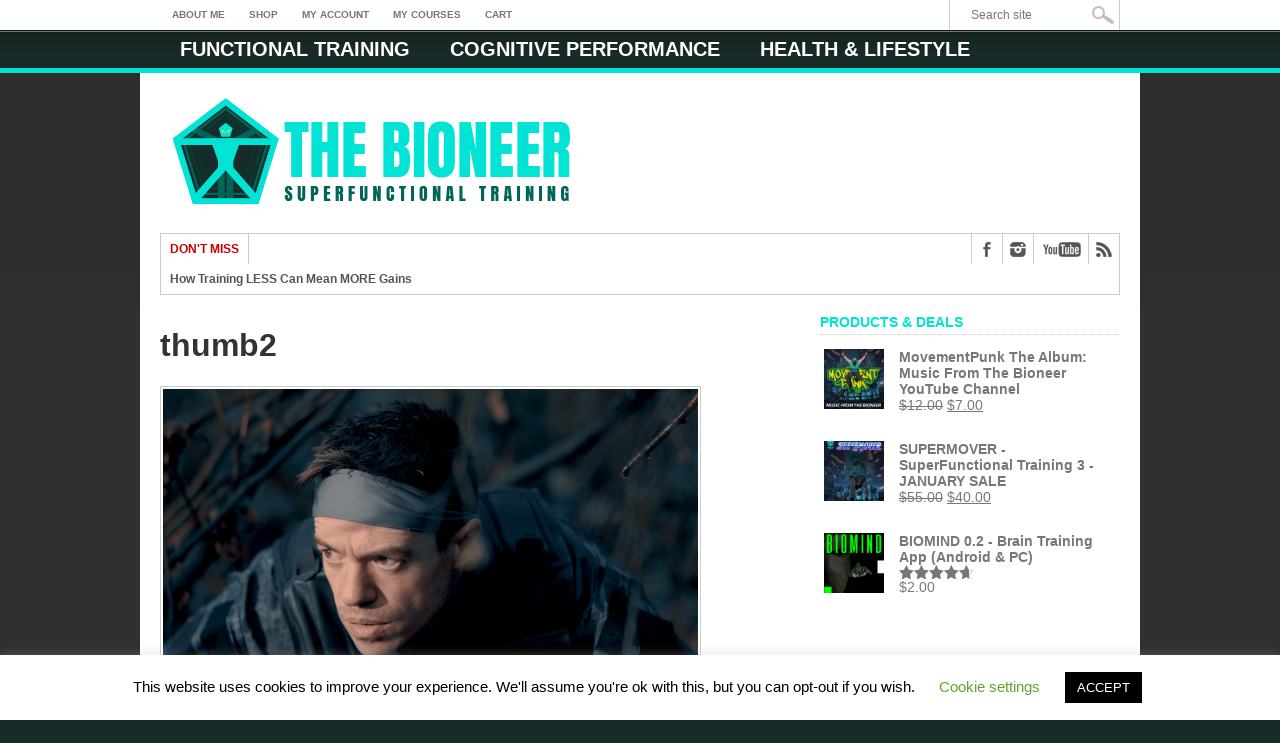

--- FILE ---
content_type: text/html; charset=UTF-8
request_url: https://www.thebioneer.com/solid-snake-training/thumb2/
body_size: 21818
content:
<!DOCTYPE html>
<html xmlns="http://www.w3.org/1999/xhtml" lang="en-US">
<head>
<meta http-equiv="Content-Type" content="text/html; charset=UTF-8" />
<meta name="viewport" content="width=device-width, initial-scale=1, maximum-scale=1" />



<title>thumb2 - The Bioneer</title>

<!--[if IE]>
<link rel="stylesheet" type="text/css" href="https://www.thebioneer.com/wp-content/themes/maxmag/css/iecss.css" />
<![endif]-->
<link rel="shortcut icon" href="https://www.thebioneer.com/wp-content/uploads/2023/10/FavIcon.png" />
<link rel="alternate" type="application/rss+xml" title="RSS 2.0" href="https://www.thebioneer.com/feed/" />
<link rel="alternate" type="text/xml" title="RSS .92" href="https://www.thebioneer.com/feed/rss/" />
<link rel="alternate" type="application/atom+xml" title="Atom 0.3" href="https://www.thebioneer.com/feed/atom/" />
<link rel="pingback" href="https://www.thebioneer.com/xmlrpc.php" />




<style>
#wpadminbar #wp-admin-bar-wccp_free_top_button .ab-icon:before {
	content: "\f160";
	color: #02CA02;
	top: 3px;
}
#wpadminbar #wp-admin-bar-wccp_free_top_button .ab-icon {
	transform: rotate(45deg);
}
</style>
<meta name='robots' content='index, follow, max-image-preview:large, max-snippet:-1, max-video-preview:-1' />
<script>window._wca = window._wca || [];</script>

	<!-- This site is optimized with the Yoast SEO plugin v26.7 - https://yoast.com/wordpress/plugins/seo/ -->
	<link rel="canonical" href="https://www.thebioneer.com/solid-snake-training/thumb2/" />
	<meta property="og:locale" content="en_US" />
	<meta property="og:type" content="article" />
	<meta property="og:title" content="thumb2 - The Bioneer" />
	<meta property="og:url" content="https://www.thebioneer.com/solid-snake-training/thumb2/" />
	<meta property="og:site_name" content="The Bioneer" />
	<meta property="article:publisher" content="http://www.facebook.com/thebioneer" />
	<meta property="article:modified_time" content="2023-12-08T11:11:33+00:00" />
	<meta property="og:image" content="https://www.thebioneer.com/solid-snake-training/thumb2" />
	<meta property="og:image:width" content="535" />
	<meta property="og:image:height" content="301" />
	<meta property="og:image:type" content="image/png" />
	<script type="application/ld+json" class="yoast-schema-graph">{"@context":"https://schema.org","@graph":[{"@type":"WebPage","@id":"https://www.thebioneer.com/solid-snake-training/thumb2/","url":"https://www.thebioneer.com/solid-snake-training/thumb2/","name":"thumb2 - The Bioneer","isPartOf":{"@id":"https://www.thebioneer.com/#website"},"primaryImageOfPage":{"@id":"https://www.thebioneer.com/solid-snake-training/thumb2/#primaryimage"},"image":{"@id":"https://www.thebioneer.com/solid-snake-training/thumb2/#primaryimage"},"thumbnailUrl":"https://i0.wp.com/www.thebioneer.com/wp-content/uploads/2023/12/thumb2.png?fit=2560%2C1440&ssl=1","datePublished":"2023-12-08T10:40:12+00:00","dateModified":"2023-12-08T11:11:33+00:00","breadcrumb":{"@id":"https://www.thebioneer.com/solid-snake-training/thumb2/#breadcrumb"},"inLanguage":"en-US","potentialAction":[{"@type":"ReadAction","target":["https://www.thebioneer.com/solid-snake-training/thumb2/"]}]},{"@type":"ImageObject","inLanguage":"en-US","@id":"https://www.thebioneer.com/solid-snake-training/thumb2/#primaryimage","url":"https://i0.wp.com/www.thebioneer.com/wp-content/uploads/2023/12/thumb2.png?fit=2560%2C1440&ssl=1","contentUrl":"https://i0.wp.com/www.thebioneer.com/wp-content/uploads/2023/12/thumb2.png?fit=2560%2C1440&ssl=1"},{"@type":"BreadcrumbList","@id":"https://www.thebioneer.com/solid-snake-training/thumb2/#breadcrumb","itemListElement":[{"@type":"ListItem","position":1,"name":"Home","item":"https://www.thebioneer.com/"},{"@type":"ListItem","position":2,"name":"Solid Snake Training: Become INVISIBLE Through Movement","item":"https://www.thebioneer.com/solid-snake-training/"},{"@type":"ListItem","position":3,"name":"thumb2"}]},{"@type":"WebSite","@id":"https://www.thebioneer.com/#website","url":"https://www.thebioneer.com/","name":"The Bioneer","description":"SuperFunctional Training","potentialAction":[{"@type":"SearchAction","target":{"@type":"EntryPoint","urlTemplate":"https://www.thebioneer.com/?s={search_term_string}"},"query-input":{"@type":"PropertyValueSpecification","valueRequired":true,"valueName":"search_term_string"}}],"inLanguage":"en-US"}]}</script>
	<!-- / Yoast SEO plugin. -->


<link rel='dns-prefetch' href='//player.vimeo.com' />
<link rel='dns-prefetch' href='//stats.wp.com' />
<link rel='dns-prefetch' href='//fonts.googleapis.com' />
<link rel='preconnect' href='//c0.wp.com' />
<link rel='preconnect' href='//i0.wp.com' />
<link rel="alternate" type="application/rss+xml" title="The Bioneer &raquo; Feed" href="https://www.thebioneer.com/feed/" />
<link rel="alternate" type="application/rss+xml" title="The Bioneer &raquo; Comments Feed" href="https://www.thebioneer.com/comments/feed/" />
<link rel="alternate" type="application/rss+xml" title="The Bioneer &raquo; thumb2 Comments Feed" href="https://www.thebioneer.com/solid-snake-training/thumb2/feed/" />
<link rel="alternate" title="oEmbed (JSON)" type="application/json+oembed" href="https://www.thebioneer.com/wp-json/oembed/1.0/embed?url=https%3A%2F%2Fwww.thebioneer.com%2Fsolid-snake-training%2Fthumb2%2F" />
<link rel="alternate" title="oEmbed (XML)" type="text/xml+oembed" href="https://www.thebioneer.com/wp-json/oembed/1.0/embed?url=https%3A%2F%2Fwww.thebioneer.com%2Fsolid-snake-training%2Fthumb2%2F&#038;format=xml" />
<style id='wp-img-auto-sizes-contain-inline-css' type='text/css'>
img:is([sizes=auto i],[sizes^="auto," i]){contain-intrinsic-size:3000px 1500px}
/*# sourceURL=wp-img-auto-sizes-contain-inline-css */
</style>
<link rel='stylesheet' id='dashicons-css' href='https://c0.wp.com/c/6.9/wp-includes/css/dashicons.min.css' type='text/css' media='all' />
<link rel='stylesheet' id='vimeo-for-wordpress-public-css' href='https://www.thebioneer.com/wp-content/plugins/vimeo/build/style-index.css?ver=1.2.2' type='text/css' media='all' />
<style id='wp-emoji-styles-inline-css' type='text/css'>

	img.wp-smiley, img.emoji {
		display: inline !important;
		border: none !important;
		box-shadow: none !important;
		height: 1em !important;
		width: 1em !important;
		margin: 0 0.07em !important;
		vertical-align: -0.1em !important;
		background: none !important;
		padding: 0 !important;
	}
/*# sourceURL=wp-emoji-styles-inline-css */
</style>
<style id='wp-block-library-inline-css' type='text/css'>
:root{--wp-block-synced-color:#7a00df;--wp-block-synced-color--rgb:122,0,223;--wp-bound-block-color:var(--wp-block-synced-color);--wp-editor-canvas-background:#ddd;--wp-admin-theme-color:#007cba;--wp-admin-theme-color--rgb:0,124,186;--wp-admin-theme-color-darker-10:#006ba1;--wp-admin-theme-color-darker-10--rgb:0,107,160.5;--wp-admin-theme-color-darker-20:#005a87;--wp-admin-theme-color-darker-20--rgb:0,90,135;--wp-admin-border-width-focus:2px}@media (min-resolution:192dpi){:root{--wp-admin-border-width-focus:1.5px}}.wp-element-button{cursor:pointer}:root .has-very-light-gray-background-color{background-color:#eee}:root .has-very-dark-gray-background-color{background-color:#313131}:root .has-very-light-gray-color{color:#eee}:root .has-very-dark-gray-color{color:#313131}:root .has-vivid-green-cyan-to-vivid-cyan-blue-gradient-background{background:linear-gradient(135deg,#00d084,#0693e3)}:root .has-purple-crush-gradient-background{background:linear-gradient(135deg,#34e2e4,#4721fb 50%,#ab1dfe)}:root .has-hazy-dawn-gradient-background{background:linear-gradient(135deg,#faaca8,#dad0ec)}:root .has-subdued-olive-gradient-background{background:linear-gradient(135deg,#fafae1,#67a671)}:root .has-atomic-cream-gradient-background{background:linear-gradient(135deg,#fdd79a,#004a59)}:root .has-nightshade-gradient-background{background:linear-gradient(135deg,#330968,#31cdcf)}:root .has-midnight-gradient-background{background:linear-gradient(135deg,#020381,#2874fc)}:root{--wp--preset--font-size--normal:16px;--wp--preset--font-size--huge:42px}.has-regular-font-size{font-size:1em}.has-larger-font-size{font-size:2.625em}.has-normal-font-size{font-size:var(--wp--preset--font-size--normal)}.has-huge-font-size{font-size:var(--wp--preset--font-size--huge)}.has-text-align-center{text-align:center}.has-text-align-left{text-align:left}.has-text-align-right{text-align:right}.has-fit-text{white-space:nowrap!important}#end-resizable-editor-section{display:none}.aligncenter{clear:both}.items-justified-left{justify-content:flex-start}.items-justified-center{justify-content:center}.items-justified-right{justify-content:flex-end}.items-justified-space-between{justify-content:space-between}.screen-reader-text{border:0;clip-path:inset(50%);height:1px;margin:-1px;overflow:hidden;padding:0;position:absolute;width:1px;word-wrap:normal!important}.screen-reader-text:focus{background-color:#ddd;clip-path:none;color:#444;display:block;font-size:1em;height:auto;left:5px;line-height:normal;padding:15px 23px 14px;text-decoration:none;top:5px;width:auto;z-index:100000}html :where(.has-border-color){border-style:solid}html :where([style*=border-top-color]){border-top-style:solid}html :where([style*=border-right-color]){border-right-style:solid}html :where([style*=border-bottom-color]){border-bottom-style:solid}html :where([style*=border-left-color]){border-left-style:solid}html :where([style*=border-width]){border-style:solid}html :where([style*=border-top-width]){border-top-style:solid}html :where([style*=border-right-width]){border-right-style:solid}html :where([style*=border-bottom-width]){border-bottom-style:solid}html :where([style*=border-left-width]){border-left-style:solid}html :where(img[class*=wp-image-]){height:auto;max-width:100%}:where(figure){margin:0 0 1em}html :where(.is-position-sticky){--wp-admin--admin-bar--position-offset:var(--wp-admin--admin-bar--height,0px)}@media screen and (max-width:600px){html :where(.is-position-sticky){--wp-admin--admin-bar--position-offset:0px}}

/*# sourceURL=wp-block-library-inline-css */
</style><style id='global-styles-inline-css' type='text/css'>
:root{--wp--preset--aspect-ratio--square: 1;--wp--preset--aspect-ratio--4-3: 4/3;--wp--preset--aspect-ratio--3-4: 3/4;--wp--preset--aspect-ratio--3-2: 3/2;--wp--preset--aspect-ratio--2-3: 2/3;--wp--preset--aspect-ratio--16-9: 16/9;--wp--preset--aspect-ratio--9-16: 9/16;--wp--preset--color--black: #000000;--wp--preset--color--cyan-bluish-gray: #abb8c3;--wp--preset--color--white: #ffffff;--wp--preset--color--pale-pink: #f78da7;--wp--preset--color--vivid-red: #cf2e2e;--wp--preset--color--luminous-vivid-orange: #ff6900;--wp--preset--color--luminous-vivid-amber: #fcb900;--wp--preset--color--light-green-cyan: #7bdcb5;--wp--preset--color--vivid-green-cyan: #00d084;--wp--preset--color--pale-cyan-blue: #8ed1fc;--wp--preset--color--vivid-cyan-blue: #0693e3;--wp--preset--color--vivid-purple: #9b51e0;--wp--preset--gradient--vivid-cyan-blue-to-vivid-purple: linear-gradient(135deg,rgb(6,147,227) 0%,rgb(155,81,224) 100%);--wp--preset--gradient--light-green-cyan-to-vivid-green-cyan: linear-gradient(135deg,rgb(122,220,180) 0%,rgb(0,208,130) 100%);--wp--preset--gradient--luminous-vivid-amber-to-luminous-vivid-orange: linear-gradient(135deg,rgb(252,185,0) 0%,rgb(255,105,0) 100%);--wp--preset--gradient--luminous-vivid-orange-to-vivid-red: linear-gradient(135deg,rgb(255,105,0) 0%,rgb(207,46,46) 100%);--wp--preset--gradient--very-light-gray-to-cyan-bluish-gray: linear-gradient(135deg,rgb(238,238,238) 0%,rgb(169,184,195) 100%);--wp--preset--gradient--cool-to-warm-spectrum: linear-gradient(135deg,rgb(74,234,220) 0%,rgb(151,120,209) 20%,rgb(207,42,186) 40%,rgb(238,44,130) 60%,rgb(251,105,98) 80%,rgb(254,248,76) 100%);--wp--preset--gradient--blush-light-purple: linear-gradient(135deg,rgb(255,206,236) 0%,rgb(152,150,240) 100%);--wp--preset--gradient--blush-bordeaux: linear-gradient(135deg,rgb(254,205,165) 0%,rgb(254,45,45) 50%,rgb(107,0,62) 100%);--wp--preset--gradient--luminous-dusk: linear-gradient(135deg,rgb(255,203,112) 0%,rgb(199,81,192) 50%,rgb(65,88,208) 100%);--wp--preset--gradient--pale-ocean: linear-gradient(135deg,rgb(255,245,203) 0%,rgb(182,227,212) 50%,rgb(51,167,181) 100%);--wp--preset--gradient--electric-grass: linear-gradient(135deg,rgb(202,248,128) 0%,rgb(113,206,126) 100%);--wp--preset--gradient--midnight: linear-gradient(135deg,rgb(2,3,129) 0%,rgb(40,116,252) 100%);--wp--preset--font-size--small: 13px;--wp--preset--font-size--medium: 20px;--wp--preset--font-size--large: 36px;--wp--preset--font-size--x-large: 42px;--wp--preset--spacing--20: 0.44rem;--wp--preset--spacing--30: 0.67rem;--wp--preset--spacing--40: 1rem;--wp--preset--spacing--50: 1.5rem;--wp--preset--spacing--60: 2.25rem;--wp--preset--spacing--70: 3.38rem;--wp--preset--spacing--80: 5.06rem;--wp--preset--shadow--natural: 6px 6px 9px rgba(0, 0, 0, 0.2);--wp--preset--shadow--deep: 12px 12px 50px rgba(0, 0, 0, 0.4);--wp--preset--shadow--sharp: 6px 6px 0px rgba(0, 0, 0, 0.2);--wp--preset--shadow--outlined: 6px 6px 0px -3px rgb(255, 255, 255), 6px 6px rgb(0, 0, 0);--wp--preset--shadow--crisp: 6px 6px 0px rgb(0, 0, 0);}:where(.is-layout-flex){gap: 0.5em;}:where(.is-layout-grid){gap: 0.5em;}body .is-layout-flex{display: flex;}.is-layout-flex{flex-wrap: wrap;align-items: center;}.is-layout-flex > :is(*, div){margin: 0;}body .is-layout-grid{display: grid;}.is-layout-grid > :is(*, div){margin: 0;}:where(.wp-block-columns.is-layout-flex){gap: 2em;}:where(.wp-block-columns.is-layout-grid){gap: 2em;}:where(.wp-block-post-template.is-layout-flex){gap: 1.25em;}:where(.wp-block-post-template.is-layout-grid){gap: 1.25em;}.has-black-color{color: var(--wp--preset--color--black) !important;}.has-cyan-bluish-gray-color{color: var(--wp--preset--color--cyan-bluish-gray) !important;}.has-white-color{color: var(--wp--preset--color--white) !important;}.has-pale-pink-color{color: var(--wp--preset--color--pale-pink) !important;}.has-vivid-red-color{color: var(--wp--preset--color--vivid-red) !important;}.has-luminous-vivid-orange-color{color: var(--wp--preset--color--luminous-vivid-orange) !important;}.has-luminous-vivid-amber-color{color: var(--wp--preset--color--luminous-vivid-amber) !important;}.has-light-green-cyan-color{color: var(--wp--preset--color--light-green-cyan) !important;}.has-vivid-green-cyan-color{color: var(--wp--preset--color--vivid-green-cyan) !important;}.has-pale-cyan-blue-color{color: var(--wp--preset--color--pale-cyan-blue) !important;}.has-vivid-cyan-blue-color{color: var(--wp--preset--color--vivid-cyan-blue) !important;}.has-vivid-purple-color{color: var(--wp--preset--color--vivid-purple) !important;}.has-black-background-color{background-color: var(--wp--preset--color--black) !important;}.has-cyan-bluish-gray-background-color{background-color: var(--wp--preset--color--cyan-bluish-gray) !important;}.has-white-background-color{background-color: var(--wp--preset--color--white) !important;}.has-pale-pink-background-color{background-color: var(--wp--preset--color--pale-pink) !important;}.has-vivid-red-background-color{background-color: var(--wp--preset--color--vivid-red) !important;}.has-luminous-vivid-orange-background-color{background-color: var(--wp--preset--color--luminous-vivid-orange) !important;}.has-luminous-vivid-amber-background-color{background-color: var(--wp--preset--color--luminous-vivid-amber) !important;}.has-light-green-cyan-background-color{background-color: var(--wp--preset--color--light-green-cyan) !important;}.has-vivid-green-cyan-background-color{background-color: var(--wp--preset--color--vivid-green-cyan) !important;}.has-pale-cyan-blue-background-color{background-color: var(--wp--preset--color--pale-cyan-blue) !important;}.has-vivid-cyan-blue-background-color{background-color: var(--wp--preset--color--vivid-cyan-blue) !important;}.has-vivid-purple-background-color{background-color: var(--wp--preset--color--vivid-purple) !important;}.has-black-border-color{border-color: var(--wp--preset--color--black) !important;}.has-cyan-bluish-gray-border-color{border-color: var(--wp--preset--color--cyan-bluish-gray) !important;}.has-white-border-color{border-color: var(--wp--preset--color--white) !important;}.has-pale-pink-border-color{border-color: var(--wp--preset--color--pale-pink) !important;}.has-vivid-red-border-color{border-color: var(--wp--preset--color--vivid-red) !important;}.has-luminous-vivid-orange-border-color{border-color: var(--wp--preset--color--luminous-vivid-orange) !important;}.has-luminous-vivid-amber-border-color{border-color: var(--wp--preset--color--luminous-vivid-amber) !important;}.has-light-green-cyan-border-color{border-color: var(--wp--preset--color--light-green-cyan) !important;}.has-vivid-green-cyan-border-color{border-color: var(--wp--preset--color--vivid-green-cyan) !important;}.has-pale-cyan-blue-border-color{border-color: var(--wp--preset--color--pale-cyan-blue) !important;}.has-vivid-cyan-blue-border-color{border-color: var(--wp--preset--color--vivid-cyan-blue) !important;}.has-vivid-purple-border-color{border-color: var(--wp--preset--color--vivid-purple) !important;}.has-vivid-cyan-blue-to-vivid-purple-gradient-background{background: var(--wp--preset--gradient--vivid-cyan-blue-to-vivid-purple) !important;}.has-light-green-cyan-to-vivid-green-cyan-gradient-background{background: var(--wp--preset--gradient--light-green-cyan-to-vivid-green-cyan) !important;}.has-luminous-vivid-amber-to-luminous-vivid-orange-gradient-background{background: var(--wp--preset--gradient--luminous-vivid-amber-to-luminous-vivid-orange) !important;}.has-luminous-vivid-orange-to-vivid-red-gradient-background{background: var(--wp--preset--gradient--luminous-vivid-orange-to-vivid-red) !important;}.has-very-light-gray-to-cyan-bluish-gray-gradient-background{background: var(--wp--preset--gradient--very-light-gray-to-cyan-bluish-gray) !important;}.has-cool-to-warm-spectrum-gradient-background{background: var(--wp--preset--gradient--cool-to-warm-spectrum) !important;}.has-blush-light-purple-gradient-background{background: var(--wp--preset--gradient--blush-light-purple) !important;}.has-blush-bordeaux-gradient-background{background: var(--wp--preset--gradient--blush-bordeaux) !important;}.has-luminous-dusk-gradient-background{background: var(--wp--preset--gradient--luminous-dusk) !important;}.has-pale-ocean-gradient-background{background: var(--wp--preset--gradient--pale-ocean) !important;}.has-electric-grass-gradient-background{background: var(--wp--preset--gradient--electric-grass) !important;}.has-midnight-gradient-background{background: var(--wp--preset--gradient--midnight) !important;}.has-small-font-size{font-size: var(--wp--preset--font-size--small) !important;}.has-medium-font-size{font-size: var(--wp--preset--font-size--medium) !important;}.has-large-font-size{font-size: var(--wp--preset--font-size--large) !important;}.has-x-large-font-size{font-size: var(--wp--preset--font-size--x-large) !important;}
/*# sourceURL=global-styles-inline-css */
</style>

<style id='classic-theme-styles-inline-css' type='text/css'>
/*! This file is auto-generated */
.wp-block-button__link{color:#fff;background-color:#32373c;border-radius:9999px;box-shadow:none;text-decoration:none;padding:calc(.667em + 2px) calc(1.333em + 2px);font-size:1.125em}.wp-block-file__button{background:#32373c;color:#fff;text-decoration:none}
/*# sourceURL=/wp-includes/css/classic-themes.min.css */
</style>
<link rel='stylesheet' id='cookie-law-info-css' href='https://www.thebioneer.com/wp-content/plugins/cookie-law-info/legacy/public/css/cookie-law-info-public.css?ver=3.3.9.1' type='text/css' media='all' />
<link rel='stylesheet' id='cookie-law-info-gdpr-css' href='https://www.thebioneer.com/wp-content/plugins/cookie-law-info/legacy/public/css/cookie-law-info-gdpr.css?ver=3.3.9.1' type='text/css' media='all' />
<link rel='stylesheet' id='perfect-pullquotes-styles-css' href='https://www.thebioneer.com/wp-content/plugins/perfect-pullquotes/perfect-pullquotes.css?ver=1.7.5' type='text/css' media='all' />
<link rel='stylesheet' id='module-frontend-css' href='https://www.thebioneer.com/wp-content/plugins/sensei-lms/assets/dist/css/modules-frontend.css?ver=6f282392f857e1cd0631' type='text/css' media='all' />
<link rel='stylesheet' id='pages-frontend-css' href='https://www.thebioneer.com/wp-content/plugins/sensei-lms/assets/dist/css/pages-frontend.css?ver=273eee0a3eb3fc744030' type='text/css' media='all' />
<link rel='stylesheet' id='sensei-frontend-css' href='https://www.thebioneer.com/wp-content/plugins/sensei-lms/assets/dist/css/frontend.css?ver=11d6148c6a4a283be47a' type='text/css' media='screen' />
<link rel='stylesheet' id='woocommerce-layout-css' href='https://c0.wp.com/p/woocommerce/10.4.3/assets/css/woocommerce-layout.css' type='text/css' media='all' />
<style id='woocommerce-layout-inline-css' type='text/css'>

	.infinite-scroll .woocommerce-pagination {
		display: none;
	}
/*# sourceURL=woocommerce-layout-inline-css */
</style>
<link rel='stylesheet' id='woocommerce-smallscreen-css' href='https://c0.wp.com/p/woocommerce/10.4.3/assets/css/woocommerce-smallscreen.css' type='text/css' media='only screen and (max-width: 768px)' />
<link rel='stylesheet' id='woocommerce-general-css' href='https://c0.wp.com/p/woocommerce/10.4.3/assets/css/woocommerce.css' type='text/css' media='all' />
<style id='woocommerce-inline-inline-css' type='text/css'>
.woocommerce form .form-row .required { visibility: visible; }
/*# sourceURL=woocommerce-inline-inline-css */
</style>
<link rel='stylesheet' id='gateway-css' href='https://www.thebioneer.com/wp-content/plugins/woocommerce-paypal-payments/modules/ppcp-button/assets/css/gateway.css?ver=3.3.2' type='text/css' media='all' />
<link rel='stylesheet' id='mm-style-css' href='https://www.thebioneer.com/wp-content/themes/maxmag/style.css?ver=6.9' type='text/css' media='all' />
<link rel='stylesheet' id='reset-css' href='https://www.thebioneer.com/wp-content/themes/maxmag/css/reset.css?ver=6.9' type='text/css' media='all' />
<link rel='stylesheet' id='flexcss-css' href='https://www.thebioneer.com/wp-content/themes/maxmag/css/flexslider.css?ver=6.9' type='text/css' media='all' />
<link rel='stylesheet' id='media-queries-css' href='https://www.thebioneer.com/wp-content/themes/maxmag/css/media-queries.css?ver=6.9' type='text/css' media='all' />
<link rel='stylesheet' id='googlefonts-css' href='http://fonts.googleapis.com/css?family=Open+Sans+Condensed%3A300%2C700%7COpen+Sans%3A400%2C700&#038;subset=latin%2Clatin-ext%2Ccyrillic%2Ccyrillic-ext%2Cgreek-ext%2Cgreek%2Cvietnamese&#038;ver=6.9' type='text/css' media='all' />
<link rel='stylesheet' id='sensei-wcpc-courses-css' href='https://www.thebioneer.com/wp-content/plugins/woothemes-sensei/plugins/sensei-pro/assets/dist/wc-paid-courses/css/sensei-wcpc-courses.css?ver=d3be196e2d32e2589b5e' type='text/css' media='all' />
<link rel='stylesheet' id='woocommerce-nyp-css' href='https://www.thebioneer.com/wp-content/plugins/woocommerce-name-your-price/assets/css/frontend/name-your-price.min.css?ver=3.7.0' type='text/css' media='all' />
<link rel='stylesheet' id='wc_checkot_fields_front_styles-css' href='https://www.thebioneer.com/wp-content/plugins/custom-checkout-fields-editor//assets/public/css/wc-checkout-fields-front.css?ver=1.1.2' type='text/css' media='all' />
<script type="text/javascript" src="https://c0.wp.com/c/6.9/wp-includes/js/jquery/jquery.min.js" id="jquery-core-js"></script>
<script type="text/javascript" src="https://c0.wp.com/c/6.9/wp-includes/js/jquery/jquery-migrate.min.js" id="jquery-migrate-js"></script>
<script type="text/javascript" src="https://player.vimeo.com/api/player.js?ver=1.2.2" id="vimeo-for-wordpress-player-js"></script>
<script type="text/javascript" id="cookie-law-info-js-extra">
/* <![CDATA[ */
var Cli_Data = {"nn_cookie_ids":[],"cookielist":[],"non_necessary_cookies":[],"ccpaEnabled":"","ccpaRegionBased":"","ccpaBarEnabled":"","strictlyEnabled":["necessary","obligatoire"],"ccpaType":"gdpr","js_blocking":"","custom_integration":"","triggerDomRefresh":"","secure_cookies":""};
var cli_cookiebar_settings = {"animate_speed_hide":"500","animate_speed_show":"500","background":"#FFF","border":"#b1a6a6c2","border_on":"","button_1_button_colour":"#000","button_1_button_hover":"#000000","button_1_link_colour":"#fff","button_1_as_button":"1","button_1_new_win":"","button_2_button_colour":"#333","button_2_button_hover":"#292929","button_2_link_colour":"#444","button_2_as_button":"","button_2_hidebar":"","button_3_button_colour":"#000","button_3_button_hover":"#000000","button_3_link_colour":"#fff","button_3_as_button":"1","button_3_new_win":"","button_4_button_colour":"#000","button_4_button_hover":"#000000","button_4_link_colour":"#62a329","button_4_as_button":"","button_7_button_colour":"#61a229","button_7_button_hover":"#4e8221","button_7_link_colour":"#fff","button_7_as_button":"1","button_7_new_win":"","font_family":"inherit","header_fix":"","notify_animate_hide":"1","notify_animate_show":"","notify_div_id":"#cookie-law-info-bar","notify_position_horizontal":"right","notify_position_vertical":"bottom","scroll_close":"","scroll_close_reload":"","accept_close_reload":"","reject_close_reload":"","showagain_tab":"1","showagain_background":"#fff","showagain_border":"#000","showagain_div_id":"#cookie-law-info-again","showagain_x_position":"100px","text":"#000","show_once_yn":"","show_once":"10000","logging_on":"","as_popup":"","popup_overlay":"1","bar_heading_text":"","cookie_bar_as":"banner","popup_showagain_position":"bottom-right","widget_position":"left"};
var log_object = {"ajax_url":"https://www.thebioneer.com/wp-admin/admin-ajax.php"};
//# sourceURL=cookie-law-info-js-extra
/* ]]> */
</script>
<script type="text/javascript" src="https://www.thebioneer.com/wp-content/plugins/cookie-law-info/legacy/public/js/cookie-law-info-public.js?ver=3.3.9.1" id="cookie-law-info-js"></script>
<script type="text/javascript" src="https://c0.wp.com/p/woocommerce/10.4.3/assets/js/jquery-blockui/jquery.blockUI.min.js" id="wc-jquery-blockui-js" defer="defer" data-wp-strategy="defer"></script>
<script type="text/javascript" id="wc-add-to-cart-js-extra">
/* <![CDATA[ */
var wc_add_to_cart_params = {"ajax_url":"/wp-admin/admin-ajax.php","wc_ajax_url":"/?wc-ajax=%%endpoint%%","i18n_view_cart":"View cart","cart_url":"https://www.thebioneer.com/cart/","is_cart":"","cart_redirect_after_add":"yes"};
//# sourceURL=wc-add-to-cart-js-extra
/* ]]> */
</script>
<script type="text/javascript" src="https://c0.wp.com/p/woocommerce/10.4.3/assets/js/frontend/add-to-cart.min.js" id="wc-add-to-cart-js" defer="defer" data-wp-strategy="defer"></script>
<script type="text/javascript" src="https://c0.wp.com/p/woocommerce/10.4.3/assets/js/js-cookie/js.cookie.min.js" id="wc-js-cookie-js" defer="defer" data-wp-strategy="defer"></script>
<script type="text/javascript" id="woocommerce-js-extra">
/* <![CDATA[ */
var woocommerce_params = {"ajax_url":"/wp-admin/admin-ajax.php","wc_ajax_url":"/?wc-ajax=%%endpoint%%","i18n_password_show":"Show password","i18n_password_hide":"Hide password"};
//# sourceURL=woocommerce-js-extra
/* ]]> */
</script>
<script type="text/javascript" src="https://c0.wp.com/p/woocommerce/10.4.3/assets/js/frontend/woocommerce.min.js" id="woocommerce-js" defer="defer" data-wp-strategy="defer"></script>
<script type="text/javascript" id="WCPAY_ASSETS-js-extra">
/* <![CDATA[ */
var wcpayAssets = {"url":"https://www.thebioneer.com/wp-content/plugins/woocommerce-payments/dist/"};
//# sourceURL=WCPAY_ASSETS-js-extra
/* ]]> */
</script>
<script type="text/javascript" src="https://c0.wp.com/p/woocommerce/10.4.3/assets/js/flexslider/jquery.flexslider.min.js" id="wc-flexslider-js" defer="defer" data-wp-strategy="defer"></script>
<script type="text/javascript" src="https://stats.wp.com/s-202603.js" id="woocommerce-analytics-js" defer="defer" data-wp-strategy="defer"></script>
<script type="text/javascript" id="ajax_operation_script-js-extra">
/* <![CDATA[ */
var bigdatacloud_key = {"key":""};
var myAjax = {"ajaxurl":"https://www.thebioneer.com/wp-admin/admin-ajax.php"};
//# sourceURL=ajax_operation_script-js-extra
/* ]]> */
</script>
<script type="text/javascript" src="https://www.thebioneer.com/wp-content/plugins/woocommerce-anti-fraud/assets/js/geoloc.js?ver=1.0" id="ajax_operation_script-js"></script>
<link rel="https://api.w.org/" href="https://www.thebioneer.com/wp-json/" /><link rel="alternate" title="JSON" type="application/json" href="https://www.thebioneer.com/wp-json/wp/v2/media/115265" /><link rel="EditURI" type="application/rsd+xml" title="RSD" href="https://www.thebioneer.com/xmlrpc.php?rsd" />
<meta name="generator" content="WordPress 6.9" />
<meta name="generator" content="WooCommerce 10.4.3" />
<link rel='shortlink' href='https://wp.me/a4Fo0l-tZ7' />
<!-- start Simple Custom CSS and JS -->
<style type="text/css">
nav.sensei-course-theme-prev-next-lesson-container a.sensei-course-theme-prev-next-lesson-a:first-child {
    display: none !important;
}</style>
<!-- end Simple Custom CSS and JS -->
<meta name="theme-color" content="#71b2dd"><meta name="msapplication-navbutton-color" content="#71b2dd"><meta name="apple-mobile-web-app-capable" content="yes"><meta name="apple-mobile-web-app-status-bar-style" content="black">		<style>
			:root {
						}
		</style>
		<script id="wpcp_disable_selection" type="text/javascript">
var image_save_msg='You are not allowed to save images!';
	var no_menu_msg='Context Menu disabled!';
	var smessage = "Content is protected !!";

function disableEnterKey(e)
{
	var elemtype = e.target.tagName;
	
	elemtype = elemtype.toUpperCase();
	
	if (elemtype == "TEXT" || elemtype == "TEXTAREA" || elemtype == "INPUT" || elemtype == "PASSWORD" || elemtype == "SELECT" || elemtype == "OPTION" || elemtype == "EMBED")
	{
		elemtype = 'TEXT';
	}
	
	if (e.ctrlKey){
     var key;
     if(window.event)
          key = window.event.keyCode;     //IE
     else
          key = e.which;     //firefox (97)
    //if (key != 17) alert(key);
     if (elemtype!= 'TEXT' && (key == 97 || key == 65 || key == 67 || key == 99 || key == 88 || key == 120 || key == 26 || key == 85  || key == 86 || key == 83 || key == 43 || key == 73))
     {
		if(wccp_free_iscontenteditable(e)) return true;
		show_wpcp_message('You are not allowed to copy content or view source');
		return false;
     }else
     	return true;
     }
}


/*For contenteditable tags*/
function wccp_free_iscontenteditable(e)
{
	var e = e || window.event; // also there is no e.target property in IE. instead IE uses window.event.srcElement
  	
	var target = e.target || e.srcElement;

	var elemtype = e.target.nodeName;
	
	elemtype = elemtype.toUpperCase();
	
	var iscontenteditable = "false";
		
	if(typeof target.getAttribute!="undefined" ) iscontenteditable = target.getAttribute("contenteditable"); // Return true or false as string
	
	var iscontenteditable2 = false;
	
	if(typeof target.isContentEditable!="undefined" ) iscontenteditable2 = target.isContentEditable; // Return true or false as boolean

	if(target.parentElement.isContentEditable) iscontenteditable2 = true;
	
	if (iscontenteditable == "true" || iscontenteditable2 == true)
	{
		if(typeof target.style!="undefined" ) target.style.cursor = "text";
		
		return true;
	}
}

////////////////////////////////////
function disable_copy(e)
{	
	var e = e || window.event; // also there is no e.target property in IE. instead IE uses window.event.srcElement
	
	var elemtype = e.target.tagName;
	
	elemtype = elemtype.toUpperCase();
	
	if (elemtype == "TEXT" || elemtype == "TEXTAREA" || elemtype == "INPUT" || elemtype == "PASSWORD" || elemtype == "SELECT" || elemtype == "OPTION" || elemtype == "EMBED")
	{
		elemtype = 'TEXT';
	}
	
	if(wccp_free_iscontenteditable(e)) return true;
	
	var isSafari = /Safari/.test(navigator.userAgent) && /Apple Computer/.test(navigator.vendor);
	
	var checker_IMG = '';
	if (elemtype == "IMG" && checker_IMG == 'checked' && e.detail >= 2) {show_wpcp_message(alertMsg_IMG);return false;}
	if (elemtype != "TEXT")
	{
		if (smessage !== "" && e.detail == 2)
			show_wpcp_message(smessage);
		
		if (isSafari)
			return true;
		else
			return false;
	}	
}

//////////////////////////////////////////
function disable_copy_ie()
{
	var e = e || window.event;
	var elemtype = window.event.srcElement.nodeName;
	elemtype = elemtype.toUpperCase();
	if(wccp_free_iscontenteditable(e)) return true;
	if (elemtype == "IMG") {show_wpcp_message(alertMsg_IMG);return false;}
	if (elemtype != "TEXT" && elemtype != "TEXTAREA" && elemtype != "INPUT" && elemtype != "PASSWORD" && elemtype != "SELECT" && elemtype != "OPTION" && elemtype != "EMBED")
	{
		return false;
	}
}	
function reEnable()
{
	return true;
}
document.onkeydown = disableEnterKey;
document.onselectstart = disable_copy_ie;
if(navigator.userAgent.indexOf('MSIE')==-1)
{
	document.onmousedown = disable_copy;
	document.onclick = reEnable;
}
function disableSelection(target)
{
    //For IE This code will work
    if (typeof target.onselectstart!="undefined")
    target.onselectstart = disable_copy_ie;
    
    //For Firefox This code will work
    else if (typeof target.style.MozUserSelect!="undefined")
    {target.style.MozUserSelect="none";}
    
    //All other  (ie: Opera) This code will work
    else
    target.onmousedown=function(){return false}
    target.style.cursor = "default";
}
//Calling the JS function directly just after body load
window.onload = function(){disableSelection(document.body);};

//////////////////special for safari Start////////////////
var onlongtouch;
var timer;
var touchduration = 1000; //length of time we want the user to touch before we do something

var elemtype = "";
function touchstart(e) {
	var e = e || window.event;
  // also there is no e.target property in IE.
  // instead IE uses window.event.srcElement
  	var target = e.target || e.srcElement;
	
	elemtype = window.event.srcElement.nodeName;
	
	elemtype = elemtype.toUpperCase();
	
	if(!wccp_pro_is_passive()) e.preventDefault();
	if (!timer) {
		timer = setTimeout(onlongtouch, touchduration);
	}
}

function touchend() {
    //stops short touches from firing the event
    if (timer) {
        clearTimeout(timer);
        timer = null;
    }
	onlongtouch();
}

onlongtouch = function(e) { //this will clear the current selection if anything selected
	
	if (elemtype != "TEXT" && elemtype != "TEXTAREA" && elemtype != "INPUT" && elemtype != "PASSWORD" && elemtype != "SELECT" && elemtype != "EMBED" && elemtype != "OPTION")	
	{
		if (window.getSelection) {
			if (window.getSelection().empty) {  // Chrome
			window.getSelection().empty();
			} else if (window.getSelection().removeAllRanges) {  // Firefox
			window.getSelection().removeAllRanges();
			}
		} else if (document.selection) {  // IE?
			document.selection.empty();
		}
		return false;
	}
};

document.addEventListener("DOMContentLoaded", function(event) { 
    window.addEventListener("touchstart", touchstart, false);
    window.addEventListener("touchend", touchend, false);
});

function wccp_pro_is_passive() {

  var cold = false,
  hike = function() {};

  try {
	  const object1 = {};
  var aid = Object.defineProperty(object1, 'passive', {
  get() {cold = true}
  });
  window.addEventListener('test', hike, aid);
  window.removeEventListener('test', hike, aid);
  } catch (e) {}

  return cold;
}
/*special for safari End*/
</script>
<script id="wpcp_disable_Right_Click" type="text/javascript">
document.ondragstart = function() { return false;}
	function nocontext(e) {
	   return false;
	}
	document.oncontextmenu = nocontext;
</script>
<style>
.unselectable
{
-moz-user-select:none;
-webkit-user-select:none;
cursor: default;
}
html
{
-webkit-touch-callout: none;
-webkit-user-select: none;
-khtml-user-select: none;
-moz-user-select: none;
-ms-user-select: none;
user-select: none;
-webkit-tap-highlight-color: rgba(0,0,0,0);
}
</style>
<script id="wpcp_css_disable_selection" type="text/javascript">
var e = document.getElementsByTagName('body')[0];
if(e)
{
	e.setAttribute('unselectable',"on");
}
</script>
	<style>img#wpstats{display:none}</style>
		

		<style type='text/css'>

		a, a:visited, #twtr-widget-1 .twtr-tweet a { color: #00E3D5; }

		h3.category-heading, .toggle { background: #00E3D5; }

		.home-widget h3, .home-widget h3 a, .middle-widget h3, .middle-widget h3 a, .sidebar-widget h3, .sidebar-widget h3 a, .bottom-widget h3, .bottom-widget h3 a, .widget-container h3, .widget-container h3 a, .multi-category h3,  ul.tabber li.active h4 a, #related-posts h3, h3#reply-title, h2.comments { color: #00E3D5; }

		#main-nav ul li:hover, #main-nav .current-menu-item, #main-nav .current-post-parent { background: #00E3D5 url(https://www.thebioneer.com/wp-content/themes/maxmag/images/nav-bg.png) top repeat-x; }

		#main-nav ul li:hover ul { border-top: 5px solid #00E3D5; }

		#main-nav-wrapper { background: #192B28 url(https://www.thebioneer.com/wp-content/themes/maxmag/images/nav-bg.png) top repeat-x; border-bottom: 5px solid #00E3D5; }

		#nav-mobi select { background: #192B28  url(https://www.thebioneer.com/wp-content/themes/maxmag/images/triangle-dark.png) no-repeat right; }

		ul.tabber li { background: #00E3D5; }

		#wallpaper { background: url() no-repeat 50% 0; }

		</style>	<noscript><style>.woocommerce-product-gallery{ opacity: 1 !important; }</style></noscript>
	<style type="text/css">.recentcomments a{display:inline !important;padding:0 !important;margin:0 !important;}</style><style type="text/css" id="custom-background-css">
body.custom-background { background-color: #192b28; background-image: url("https://www.thebioneer.com/wp-content/uploads/2019/08/Dark-Grey.png"); background-position: center center; background-size: contain; background-repeat: repeat; background-attachment: fixed; }
</style>
	<link rel="icon" href="https://i0.wp.com/www.thebioneer.com/wp-content/uploads/2023/09/cropped-Bio-Logo-Icon.png?fit=32%2C32&#038;ssl=1" sizes="32x32" />
<link rel="icon" href="https://i0.wp.com/www.thebioneer.com/wp-content/uploads/2023/09/cropped-Bio-Logo-Icon.png?fit=192%2C192&#038;ssl=1" sizes="192x192" />
<link rel="apple-touch-icon" href="https://i0.wp.com/www.thebioneer.com/wp-content/uploads/2023/09/cropped-Bio-Logo-Icon.png?fit=180%2C180&#038;ssl=1" />
<meta name="msapplication-TileImage" content="https://i0.wp.com/www.thebioneer.com/wp-content/uploads/2023/09/cropped-Bio-Logo-Icon.png?fit=270%2C270&#038;ssl=1" />
		<style type="text/css" id="wp-custom-css">
			p { 
font-size:17px; 
} 



/* Comments & Comment Forms Fix */
#comments div.comment-body {
    padding-bottom: 20px;
    margin-bottom: 20px;
    border-bottom: 1px dotted #ccc;
}

cite.fn {
    margin: 0px 0px 0px 10px;
    top: 23px;
    position: relative;
}

span.says {
    margin: 0px 0px 0px 5px;
    top: 23px;
    position: relative;
}

.comment-meta.commentmetadata {
    margin: 12px 0px 12px 0px;
}

.comment-author.vcard {
    display: flex;
}

form#commentform input {
    display: initial;
}

textarea#comment {
    margin-bottom: 10px;
}

a.comment-reply-link {
    background: #555;
    border: 0;
    box-shadow: none;
    color: #fff;
    cursor: pointer;
    font: 700 12px/12px 'Open Sans Condensed',sans-serif;
    margin-top: 10px;
    padding: 5px 10px;
    width: 60px!important;
    display: block;
    text-align: center;
}

a.comment-reply-link:hover {
    text-decoration: none;
    background: black;
}

ol.commentlist ul.children {
    margin-top:20px;
    margin-left: 20px;
}

ul.children {
    margin-bottom: 25px;
    border-bottom: 1px dotted #ccc;
}

.comment.byuser .comment-body  {
	border-bottom: 0px!important;
	padding-bottom: 10px!important;
  margin-bottom: 10px!important;
}


/* Comments & Comment Forms Fix END */


		</style>
		

<style type="text/css">

</style>

<link rel='stylesheet' id='wc-blocks-style-css' href='https://c0.wp.com/p/woocommerce/10.4.3/assets/client/blocks/wc-blocks.css' type='text/css' media='all' />
</head>

<body class="attachment wp-singular attachment-template-default single single-attachment postid-115265 attachmentid-115265 attachment-png custom-background wp-theme-maxmag theme-maxmag woocommerce-no-js unselectable">

<div id="site">
	<div id="top-wrapper">
		<div id="top-nav-wrapper">
			<div id="top-nav">
				<div id="top-menu">
					<div class="menu-secondary-container"><ul id="menu-secondary" class="menu"><li id="menu-item-1081" class="menu-item menu-item-type-post_type menu-item-object-page menu-item-1081"><a href="https://www.thebioneer.com/adam-sinicki-about/">About Me</a></li>
<li id="menu-item-71803" class="menu-item menu-item-type-post_type menu-item-object-page menu-item-71803"><a href="https://www.thebioneer.com/shop/">Shop</a></li>
<li id="menu-item-34427" class="menu-item menu-item-type-post_type menu-item-object-page menu-item-34427"><a href="https://www.thebioneer.com/my-account/">My Account</a></li>
<li id="menu-item-94726" class="menu-item menu-item-type-post_type menu-item-object-page menu-item-94726"><a href="https://www.thebioneer.com/my-courses/">My Courses</a></li>
<li id="menu-item-34428" class="menu-item menu-item-type-post_type menu-item-object-page menu-item-34428"><a href="https://www.thebioneer.com/cart/">Cart</a></li>
</ul></div>
				</div><!--top-menu-->
				<div id="search-wrapper">
					<form method="get" id="searchform" action="https://www.thebioneer.com/">
	<input type="text" name="s" id="s" value="Search site" onfocus='if (this.value == "Search site") { this.value = ""; }' onblur='if (this.value == "") { this.value = "Search site"; }' />
	<input type="hidden" id="search-button" />
</form>
				</div><!--search wrapper-->
			</div><!--top-nav-->
		</div><!--top-nav-wrapper-->
		
	</div><!--top-wrapper-->
	<div id="nav">
		<div id="main-nav-wrapper">
			<div id="main-nav">
				<div class="menu-primary-container"><ul id="menu-primary" class="menu"><li id="menu-item-849" class="menu-item menu-item-type-taxonomy menu-item-object-category menu-item-849"><a href="https://www.thebioneer.com/category/functional-training/">Functional Training</a></li>
<li id="menu-item-851" class="menu-item menu-item-type-taxonomy menu-item-object-category menu-item-851"><a href="https://www.thebioneer.com/category/cognitive-performance/">Cognitive Performance</a></li>
<li id="menu-item-84743" class="menu-item menu-item-type-taxonomy menu-item-object-category menu-item-84743"><a href="https://www.thebioneer.com/category/health/">Health &amp; Lifestyle</a></li>
</ul></div>
			</div><!--main-nav-->
			
			
				<div id="nav-mobi">
					<div class="menu-primary-container"><select><option value="#">Menu</option><option value="https://www.thebioneer.com/category/functional-training/">Functional Training</option>
<option value="https://www.thebioneer.com/category/cognitive-performance/">Cognitive Performance</option>
<option value="https://www.thebioneer.com/category/health/">Health &amp; Lifestyle</option>
</select></div>
				</div><!--nav-mobi-->
			
		</div><!--main-nav-wrapper-->
	</div><!--nav-->
	<div id="wrapper">
		
		<div id="inner-wrapper">
			<div id="content">
				<div id="main-header-wrapper">
					<div id="header">
						<div id="logo" itemscope itemtype="http://schema.org/Organization">
							
							<a itemprop="url" href="https://www.thebioneer.com"><img itemprop="logo" src="https://www.thebioneer.com/wp-content/uploads/2023/10/SiteTitle.png" alt="The Bioneer" /></a>
							
						</div><!--logo-->
					</div><!--header-->
				</div><!--main-header-wrapper-->
				<div id="content-top">
					<div id="ticker">
						<span class="ticker-heading">Don't Miss</span>
						<ul class="ticker-list">
							
							<li><a href="https://www.thebioneer.com/train-less-grow-more/">How Training LESS Can Mean MORE Gains</a></li>
							
							<li><a href="https://www.thebioneer.com/the-absolute-batman-program-absolute-power/">The Absolute Batman Program: Absolute Power</a></li>
							
							<li><a href="https://www.thebioneer.com/science-based-training/">What Everyone Gets WRONG About Science-Based Training</a></li>
							
							<li><a href="https://www.thebioneer.com/introducing-supermover/">INTRODUCING&#8230; SUPERFUNCTIONAL TRAINING 3: SUPERMOVER!</a></li>
							
							<li><a href="https://www.thebioneer.com/quadratus-lumborum-training/">Quadratus Lumborum: Why This Forgotten Core Muscle is SO Important</a></li>
							
							<li><a href="https://www.thebioneer.com/guts-workout-berserk/">Guts Workout: Train Like GUTS From Berserk</a></li>
							
							<li><a href="https://www.thebioneer.com/fitness-and-mental-health/">Fitness and Mental Health &#8211; How it Helps and How it Goes Bad</a></li>
							
							<li><a href="https://www.thebioneer.com/kettlebell-benefits/">Kettlebells Transform Your Body Unlike ANYTHING Else &#8211; Huge Benefits Explained</a></li>
							
							<li><a href="https://www.thebioneer.com/sitting-stress-and-clothes-destroy-our-bodies/">How Sitting, Stress, and Clothes Destroy Our Bodies</a></li>
							
							<li><a href="https://www.thebioneer.com/steroids-downsides/">Why Steroids Are NOT Functional &#8211; Don&#8217;t Trade Your Health for Muscle</a></li>
							
						</ul>
					</div><!--ticker-->
					<div id="content-social">
							<ul>
							
							<li><a href="http://www.facebook.com/thebioneer" alt="Facebook" class="fb-but" target="_blank"></a></li>
							
							
							<li><a href="http://www.instagram.com/thebioneer" alt="Instagram" class="instagram-but" target="_blank"></a></li>
							
							<li><a href="http://www.youtube.com/user/treehousefrog" alt="YouTube" class="youtube-but" target="_blank"></a></li>
							
							<li><a href="https://www.thebioneer.com/feed/rss/" alt="RSS Feed" class="rss-but"></a></li>
						</ul>
					</div><!--content-social-->
				</div><!--content-top-->

<div id="main">
	<div id="post-area" class="post-121083 post type-post status-publish format-standard has-post-thumbnail hentry category-functional-training category-health tag-functional-fitness tag-new tag-peds tag-side-effects">
		
		<h1 class="headline">thumb2</h1>
		<div id="content-area">
  			
			<a href="https://www.thebioneer.com/wp-content/uploads/2023/12/thumb2.png" title="thumb2" rel="attachment"><img src="https://i0.wp.com/www.thebioneer.com/wp-content/uploads/2023/12/thumb2.png?fit=535%2C301&ssl=1" class="attachment-medium" alt="thumb2" /></a>
			
		</div><!--content-area-->
		
	</div><!--post-area-->
</div><!--main -->

<div id="sidebar-wrapper">
	<div class="middle-side">
		<div class="middle-widget">
			<h3>Latest News</h3>
			<ul class="middle-widget">
				
				<li>
					<a href="https://www.thebioneer.com/train-less-grow-more/" rel="bookmark" class="main-headline">How Training LESS Can Mean MORE Gains</a>
					<p>In this post, I explore why you can actually grow...</p>
					<div class="headlines-info">
						<ul class="headlines-info">
							<li>Posted January 8, 2026</li>
							<li class="comments-icon"><a href="https://www.thebioneer.com/train-less-grow-more/#respond">0</a></li>
						</ul>
					</div><!--headlines-info-->
				</li>
				
				<li>
					<a href="https://www.thebioneer.com/the-absolute-batman-program-absolute-power/" rel="bookmark" class="main-headline">The Absolute Batman Program: Absolute Power</a>
					<p>In this post I create a plan to develop a...</p>
					<div class="headlines-info">
						<ul class="headlines-info">
							<li>Posted December 26, 2025</li>
							<li class="comments-icon"><a href="https://www.thebioneer.com/the-absolute-batman-program-absolute-power/#comments">1</a></li>
						</ul>
					</div><!--headlines-info-->
				</li>
				
				<li>
					<a href="https://www.thebioneer.com/science-based-training/" rel="bookmark" class="main-headline">What Everyone Gets WRONG About Science-Based Training</a>
					<p>In this video, I break down the debate surrounding science-based...</p>
					<div class="headlines-info">
						<ul class="headlines-info">
							<li>Posted November 24, 2025</li>
							<li class="comments-icon"><a href="https://www.thebioneer.com/science-based-training/#comments">1</a></li>
						</ul>
					</div><!--headlines-info-->
				</li>
				
				<li>
					<a href="https://www.thebioneer.com/introducing-supermover/" rel="bookmark" class="main-headline">INTRODUCING&#8230; SUPERFUNCTIONAL TRAINING 3: SUPERMOVER!</a>
					<p>Introducing: SuperMover! This is my latest ebook and training program...</p>
					<div class="headlines-info">
						<ul class="headlines-info">
							<li>Posted October 27, 2025</li>
							<li class="comments-icon"><a href="https://www.thebioneer.com/introducing-supermover/#respond">0</a></li>
						</ul>
					</div><!--headlines-info-->
				</li>
				
				<li>
					<a href="https://www.thebioneer.com/quadratus-lumborum-training/" rel="bookmark" class="main-headline">Quadratus Lumborum: Why This Forgotten Core Muscle is SO Important</a>
					<p>This video explains how and why you should train the...</p>
					<div class="headlines-info">
						<ul class="headlines-info">
							<li>Posted October 10, 2025</li>
							<li class="comments-icon"><a href="https://www.thebioneer.com/quadratus-lumborum-training/#comments">1</a></li>
						</ul>
					</div><!--headlines-info-->
				</li>
				
				<li>
					<a href="https://www.thebioneer.com/build-a-fighters-physique-a-free-workout-routine-from-grant-stevens/" rel="bookmark" class="main-headline">Build a FIGHTER&#8217;S Physique &#8211; A FREE Workout Routine From Grant Stevens</a>
					<p>Download a free workout for building a fighter's physique, courtesy...</p>
					<div class="headlines-info">
						<ul class="headlines-info">
							<li>Posted July 30, 2025</li>
							<li class="comments-icon"><a href="https://www.thebioneer.com/build-a-fighters-physique-a-free-workout-routine-from-grant-stevens/#respond">0</a></li>
						</ul>
					</div><!--headlines-info-->
				</li>
				
				<li>
					<a href="https://www.thebioneer.com/guts-workout-berserk/" rel="bookmark" class="main-headline">Guts Workout: Train Like GUTS From Berserk</a>
					<p>This post explores how to train like Guts from Berserk,...</p>
					<div class="headlines-info">
						<ul class="headlines-info">
							<li>Posted July 7, 2025</li>
							<li class="comments-icon"><a href="https://www.thebioneer.com/guts-workout-berserk/#comments">5</a></li>
						</ul>
					</div><!--headlines-info-->
				</li>
				
			</ul>
		</div>
	</div><!--middle-side-->
	<div class="side">
		<div id="woocommerce_products-3" class="sidebar-widget woocommerce widget_products"><h3>Products &#038; Deals</h3><ul class="product_list_widget"><li>
	
	<a href="https://www.thebioneer.com/product/movementpunk-the-album/">
		<img width="300" height="300" src="https://i0.wp.com/www.thebioneer.com/wp-content/uploads/2025/11/Album-Art-scaled.jpeg?resize=300%2C300&amp;ssl=1" class="attachment-woocommerce_thumbnail size-woocommerce_thumbnail" alt="MovementPunk The Album: Music From The Bioneer YouTube Channel" decoding="async" loading="lazy" srcset="https://i0.wp.com/www.thebioneer.com/wp-content/uploads/2025/11/Album-Art-scaled.jpeg?w=2560&amp;ssl=1 2560w, https://i0.wp.com/www.thebioneer.com/wp-content/uploads/2025/11/Album-Art-scaled.jpeg?resize=300%2C300&amp;ssl=1 300w, https://i0.wp.com/www.thebioneer.com/wp-content/uploads/2025/11/Album-Art-scaled.jpeg?resize=301%2C301&amp;ssl=1 301w, https://i0.wp.com/www.thebioneer.com/wp-content/uploads/2025/11/Album-Art-scaled.jpeg?resize=150%2C150&amp;ssl=1 150w, https://i0.wp.com/www.thebioneer.com/wp-content/uploads/2025/11/Album-Art-scaled.jpeg?resize=768%2C768&amp;ssl=1 768w, https://i0.wp.com/www.thebioneer.com/wp-content/uploads/2025/11/Album-Art-scaled.jpeg?resize=80%2C80&amp;ssl=1 80w, https://i0.wp.com/www.thebioneer.com/wp-content/uploads/2025/11/Album-Art-scaled.jpeg?resize=100%2C100&amp;ssl=1 100w, https://i0.wp.com/www.thebioneer.com/wp-content/uploads/2025/11/Album-Art-scaled.jpeg?resize=1536%2C1536&amp;ssl=1 1536w, https://i0.wp.com/www.thebioneer.com/wp-content/uploads/2025/11/Album-Art-scaled.jpeg?resize=2048%2C2048&amp;ssl=1 2048w, https://i0.wp.com/www.thebioneer.com/wp-content/uploads/2025/11/Album-Art-scaled.jpeg?resize=600%2C600&amp;ssl=1 600w, https://i0.wp.com/www.thebioneer.com/wp-content/uploads/2025/11/Album-Art-scaled.jpeg?w=1240 1240w, https://i0.wp.com/www.thebioneer.com/wp-content/uploads/2025/11/Album-Art-scaled.jpeg?w=1860 1860w" sizes="auto, (max-width: 300px) 100vw, 300px" />		<span class="product-title">MovementPunk The Album: Music From The Bioneer YouTube Channel</span>
	</a>

				
	<del aria-hidden="true"><span class="woocommerce-Price-amount amount"><bdi><span class="woocommerce-Price-currencySymbol">&#36;</span>12.00</bdi></span></del> <span class="screen-reader-text">Original price was: &#036;12.00.</span><ins aria-hidden="true"><span class="woocommerce-Price-amount amount"><bdi><span class="woocommerce-Price-currencySymbol">&#36;</span>7.00</bdi></span></ins><span class="screen-reader-text">Current price is: &#036;7.00.</span>
	</li>
<li>
	
	<a href="https://www.thebioneer.com/product/supermover/">
		<img width="300" height="300" src="https://i0.wp.com/www.thebioneer.com/wp-content/uploads/2025/10/SuperMover-Cover-Squat-scaled-e1759485271263.png?resize=300%2C300&amp;ssl=1" class="attachment-woocommerce_thumbnail size-woocommerce_thumbnail" alt="SuperMover" decoding="async" loading="lazy" srcset="https://i0.wp.com/www.thebioneer.com/wp-content/uploads/2025/10/SuperMover-Cover-Squat-scaled-e1759485271263.png?resize=150%2C150&amp;ssl=1 150w, https://i0.wp.com/www.thebioneer.com/wp-content/uploads/2025/10/SuperMover-Cover-Squat-scaled-e1759485271263.png?resize=300%2C300&amp;ssl=1 300w, https://i0.wp.com/www.thebioneer.com/wp-content/uploads/2025/10/SuperMover-Cover-Squat-scaled-e1759485271263.png?resize=100%2C100&amp;ssl=1 100w, https://i0.wp.com/www.thebioneer.com/wp-content/uploads/2025/10/SuperMover-Cover-Squat-scaled-e1759485271263.png?zoom=2&amp;resize=300%2C300 600w, https://i0.wp.com/www.thebioneer.com/wp-content/uploads/2025/10/SuperMover-Cover-Squat-scaled-e1759485271263.png?zoom=3&amp;resize=300%2C300 900w" sizes="auto, (max-width: 300px) 100vw, 300px" />		<span class="product-title">SUPERMOVER - SuperFunctional Training 3 - JANUARY SALE</span>
	</a>

				
	<del aria-hidden="true"><span class="woocommerce-Price-amount amount"><bdi><span class="woocommerce-Price-currencySymbol">&#36;</span>55.00</bdi></span></del> <span class="screen-reader-text">Original price was: &#036;55.00.</span><ins aria-hidden="true"><span class="woocommerce-Price-amount amount"><bdi><span class="woocommerce-Price-currencySymbol">&#36;</span>40.00</bdi></span></ins><span class="screen-reader-text">Current price is: &#036;40.00.</span>
	</li>
<li>
	
	<a href="https://www.thebioneer.com/product/biomind/">
		<img width="300" height="300" src="https://i0.wp.com/www.thebioneer.com/wp-content/uploads/2022/08/Biomind-Square.png?resize=300%2C300&amp;ssl=1" class="attachment-woocommerce_thumbnail size-woocommerce_thumbnail" alt="Biomind App" decoding="async" loading="lazy" srcset="https://i0.wp.com/www.thebioneer.com/wp-content/uploads/2022/08/Biomind-Square.png?w=720&amp;ssl=1 720w, https://i0.wp.com/www.thebioneer.com/wp-content/uploads/2022/08/Biomind-Square.png?resize=300%2C300&amp;ssl=1 300w, https://i0.wp.com/www.thebioneer.com/wp-content/uploads/2022/08/Biomind-Square.png?resize=301%2C301&amp;ssl=1 301w, https://i0.wp.com/www.thebioneer.com/wp-content/uploads/2022/08/Biomind-Square.png?resize=150%2C150&amp;ssl=1 150w, https://i0.wp.com/www.thebioneer.com/wp-content/uploads/2022/08/Biomind-Square.png?resize=80%2C80&amp;ssl=1 80w, https://i0.wp.com/www.thebioneer.com/wp-content/uploads/2022/08/Biomind-Square.png?resize=100%2C100&amp;ssl=1 100w, https://i0.wp.com/www.thebioneer.com/wp-content/uploads/2022/08/Biomind-Square.png?resize=600%2C600&amp;ssl=1 600w" sizes="auto, (max-width: 300px) 100vw, 300px" />		<span class="product-title">BIOMIND 0.2 - Brain Training App (Android &amp; PC)</span>
	</a>

			<div class="star-rating" role="img" aria-label="Rated 4.63 out of 5"><span style="width:92.6%">Rated <strong class="rating">4.63</strong> out of 5</span></div>	
	<span class="woocommerce-Price-amount amount"><bdi><span class="woocommerce-Price-currencySymbol">&#36;</span>2.00</bdi></span>
	</li>
</ul></div><div id="block-3" class="sidebar-widget widget_block"><p><script async="" src="//pagead2.googlesyndication.com/pagead/js/adsbygoogle.js"></script><br>
<ins class="adsbygoogle" style="display:block; text-align:center;" data-ad-layout="in-article" data-ad-format="fluid" data-ad-client="ca-pub-2508720265295701" data-ad-slot="5767491681"></ins><br>
<script><br />
     (adsbygoogle = window.adsbygoogle || []).push({});<br />
</script></p></div>
	</div><!--side-->
</div><!--sidebar-wrapper-->
			</div><!--container-->
		</div><!--inner-wrapper-->
	</div><!--wrapper-->
	<div id="footer-top-wrapper">
		<div id="footer-top">
			
		</div><!--footer-top-->
	</div><!--footer-top-wrapper-->
	<div id="footer-bottom-wrapper">
		<div id="footer-bottom">
			<div id="footer-nav1">
				<div class="menu"><ul>
<li class="page_item page-item-2971"><a href="https://www.thebioneer.com/shop/">#2971 (no title)</a></li>
<li class="page_item page-item-2"><a href="https://www.thebioneer.com/adam-sinicki-about/">About Me: Adam Sinicki AKA The Bioneer</a></li>
<li class="page_item page-item-94769"><a href="https://www.thebioneer.com/bioneer-courses/">Bioneer Courses</a></li>
<li class="page_item page-item-2972"><a href="https://www.thebioneer.com/cart/">Cart</a></li>
<li class="page_item page-item-2973"><a href="https://www.thebioneer.com/checkout/">Checkout</a></li>
<li class="page_item page-item-94588"><a href="https://www.thebioneer.com/communication-preferences/">Communication preferences</a></li>
<li class="page_item page-item-94595"><a href="https://www.thebioneer.com/course-completed/">Course Completed</a></li>
<li class="page_item page-item-94593"><a href="https://www.thebioneer.com/courses-overview/">Courses</a></li>
<li class="page_item page-item-2974"><a href="https://www.thebioneer.com/my-account/">My account</a></li>
<li class="page_item page-item-94594"><a href="https://www.thebioneer.com/my-courses/">My Courses</a></li>
<li class="page_item page-item-1956"><a href="https://www.thebioneer.com/privacy-policy/">Privacy Policy</a></li>
<li class="page_item page-item-15"><a href="https://www.thebioneer.com/projects-and-tools/">Projects and Apps</a></li>
<li class="page_item page-item-18"><a href="https://www.thebioneer.com/services/">Services</a></li>
<li class="page_item page-item-86764"><a href="https://www.thebioneer.com/the-bioneer-toolkit/">The Bioneer Toolkit</a></li>
</ul></div>

			</div><!--footer-nav1-->
			<div id="copyright">
				<p>Copyright 2025 The Bioneer tm | NQR Productions tm | Adam Sinicki | Man, I need to remember to update this more regularly!</p>
			</div><!--copyright-->
		</div><!--footer-bottom-->
	</div><!--footer-bottom-wrapper-->
</div><!--site-->

<script type="speculationrules">
{"prefetch":[{"source":"document","where":{"and":[{"href_matches":"/*"},{"not":{"href_matches":["/wp-*.php","/wp-admin/*","/wp-content/uploads/*","/wp-content/*","/wp-content/plugins/*","/wp-content/themes/maxmag/*","/*\\?(.+)"]}},{"not":{"selector_matches":"a[rel~=\"nofollow\"]"}},{"not":{"selector_matches":".no-prefetch, .no-prefetch a"}}]},"eagerness":"conservative"}]}
</script>
<!--googleoff: all--><div id="cookie-law-info-bar" data-nosnippet="true"><span>This website uses cookies to improve your experience. We'll assume you're ok with this, but you can opt-out if you wish. <a role='button' class="cli_settings_button" style="margin:5px 20px 5px 20px">Cookie settings</a><a role='button' data-cli_action="accept" id="cookie_action_close_header" class="medium cli-plugin-button cli-plugin-main-button cookie_action_close_header cli_action_button wt-cli-accept-btn" style="margin:5px">ACCEPT</a></span></div><div id="cookie-law-info-again" data-nosnippet="true"><span id="cookie_hdr_showagain">Privacy &amp; Cookies Policy</span></div><div class="cli-modal" data-nosnippet="true" id="cliSettingsPopup" tabindex="-1" role="dialog" aria-labelledby="cliSettingsPopup" aria-hidden="true">
  <div class="cli-modal-dialog" role="document">
	<div class="cli-modal-content cli-bar-popup">
		  <button type="button" class="cli-modal-close" id="cliModalClose">
			<svg class="" viewBox="0 0 24 24"><path d="M19 6.41l-1.41-1.41-5.59 5.59-5.59-5.59-1.41 1.41 5.59 5.59-5.59 5.59 1.41 1.41 5.59-5.59 5.59 5.59 1.41-1.41-5.59-5.59z"></path><path d="M0 0h24v24h-24z" fill="none"></path></svg>
			<span class="wt-cli-sr-only">Close</span>
		  </button>
		  <div class="cli-modal-body">
			<div class="cli-container-fluid cli-tab-container">
	<div class="cli-row">
		<div class="cli-col-12 cli-align-items-stretch cli-px-0">
			<div class="cli-privacy-overview">
				<h4>Privacy Overview</h4>				<div class="cli-privacy-content">
					<div class="cli-privacy-content-text">This website uses cookies to improve your experience while you navigate through the website. Out of these cookies, the cookies that are categorized as necessary are stored on your browser as they are as essential for the working of basic functionalities of the website. We also use third-party cookies that help us analyze and understand how you use this website. These cookies will be stored in your browser only with your consent. You also have the option to opt-out of these cookies. But opting out of some of these cookies may have an effect on your browsing experience.</div>
				</div>
				<a class="cli-privacy-readmore" aria-label="Show more" role="button" data-readmore-text="Show more" data-readless-text="Show less"></a>			</div>
		</div>
		<div class="cli-col-12 cli-align-items-stretch cli-px-0 cli-tab-section-container">
												<div class="cli-tab-section">
						<div class="cli-tab-header">
							<a role="button" tabindex="0" class="cli-nav-link cli-settings-mobile" data-target="necessary" data-toggle="cli-toggle-tab">
								Necessary							</a>
															<div class="wt-cli-necessary-checkbox">
									<input type="checkbox" class="cli-user-preference-checkbox"  id="wt-cli-checkbox-necessary" data-id="checkbox-necessary" checked="checked"  />
									<label class="form-check-label" for="wt-cli-checkbox-necessary">Necessary</label>
								</div>
								<span class="cli-necessary-caption">Always Enabled</span>
													</div>
						<div class="cli-tab-content">
							<div class="cli-tab-pane cli-fade" data-id="necessary">
								<div class="wt-cli-cookie-description">
									Necessary cookies are absolutely essential for the website to function properly. This category only includes cookies that ensures basic functionalities and security features of the website. These cookies do not store any personal information.								</div>
							</div>
						</div>
					</div>
																	<div class="cli-tab-section">
						<div class="cli-tab-header">
							<a role="button" tabindex="0" class="cli-nav-link cli-settings-mobile" data-target="non-necessary" data-toggle="cli-toggle-tab">
								Non-necessary							</a>
															<div class="cli-switch">
									<input type="checkbox" id="wt-cli-checkbox-non-necessary" class="cli-user-preference-checkbox"  data-id="checkbox-non-necessary" checked='checked' />
									<label for="wt-cli-checkbox-non-necessary" class="cli-slider" data-cli-enable="Enabled" data-cli-disable="Disabled"><span class="wt-cli-sr-only">Non-necessary</span></label>
								</div>
													</div>
						<div class="cli-tab-content">
							<div class="cli-tab-pane cli-fade" data-id="non-necessary">
								<div class="wt-cli-cookie-description">
									Any cookies that may not be particularly necessary for the website to function and is used specifically to collect user personal data via analytics, ads, other embedded contents are termed as non-necessary cookies. It is mandatory to procure user consent prior to running these cookies on your website.								</div>
							</div>
						</div>
					</div>
										</div>
	</div>
</div>
		  </div>
		  <div class="cli-modal-footer">
			<div class="wt-cli-element cli-container-fluid cli-tab-container">
				<div class="cli-row">
					<div class="cli-col-12 cli-align-items-stretch cli-px-0">
						<div class="cli-tab-footer wt-cli-privacy-overview-actions">
						
															<a id="wt-cli-privacy-save-btn" role="button" tabindex="0" data-cli-action="accept" class="wt-cli-privacy-btn cli_setting_save_button wt-cli-privacy-accept-btn cli-btn">SAVE &amp; ACCEPT</a>
													</div>
						
					</div>
				</div>
			</div>
		</div>
	</div>
  </div>
</div>
<div class="cli-modal-backdrop cli-fade cli-settings-overlay"></div>
<div class="cli-modal-backdrop cli-fade cli-popupbar-overlay"></div>
<!--googleon: all-->	<div id="wpcp-error-message" class="msgmsg-box-wpcp hideme"><span>error: </span>Content is protected !!</div>
	<script>
	var timeout_result;
	function show_wpcp_message(smessage)
	{
		if (smessage !== "")
			{
			var smessage_text = '<span>Alert: </span>'+smessage;
			document.getElementById("wpcp-error-message").innerHTML = smessage_text;
			document.getElementById("wpcp-error-message").className = "msgmsg-box-wpcp warning-wpcp showme";
			clearTimeout(timeout_result);
			timeout_result = setTimeout(hide_message, 3000);
			}
	}
	function hide_message()
	{
		document.getElementById("wpcp-error-message").className = "msgmsg-box-wpcp warning-wpcp hideme";
	}
	</script>
		<style>
	@media print {
	body * {display: none !important;}
		body:after {
		content: "You are not allowed to print preview this page, Thank you"; }
	}
	</style>
		<style type="text/css">
	#wpcp-error-message {
	    direction: ltr;
	    text-align: center;
	    transition: opacity 900ms ease 0s;
	    z-index: 99999999;
	}
	.hideme {
    	opacity:0;
    	visibility: hidden;
	}
	.showme {
    	opacity:1;
    	visibility: visible;
	}
	.msgmsg-box-wpcp {
		border:1px solid #f5aca6;
		border-radius: 10px;
		color: #555;
		font-family: Tahoma;
		font-size: 11px;
		margin: 10px;
		padding: 10px 36px;
		position: fixed;
		width: 255px;
		top: 50%;
  		left: 50%;
  		margin-top: -10px;
  		margin-left: -130px;
  		-webkit-box-shadow: 0px 0px 34px 2px rgba(242,191,191,1);
		-moz-box-shadow: 0px 0px 34px 2px rgba(242,191,191,1);
		box-shadow: 0px 0px 34px 2px rgba(242,191,191,1);
	}
	.msgmsg-box-wpcp span {
		font-weight:bold;
		text-transform:uppercase;
	}
		.warning-wpcp {
		background:#ffecec url('https://www.thebioneer.com/wp-content/plugins/wp-content-copy-protector/images/warning.png') no-repeat 10px 50%;
	}
    </style>


<script type='text/javascript'>

jQuery(document).ready(function($){

  $(window).load(function(){

    $('.flexslider').flexslider({

	animation: 'fade',

	slideshowSpeed: 8000

    });

  });



	var aboveHeight = $('#top-wrapper').outerHeight();

        $(window).scroll(function(){

                if ($(window).scrollTop() > aboveHeight){

                $('#nav').addClass('fixed-nav').css('top','0').next()

                .css('padding-top','43px');

                } else {

                $('#nav').removeClass('fixed-nav').next()

                .css('padding-top','0');

                }

        });



});

</script>
<script type="text/javascript">

jQuery(document).ready(function($){

$('.carousel').elastislide({

	imageW 	: 120,

	minItems	: 2,

	margin		: 10

});

});

</script>



<script type="text/javascript">

//<![CDATA[

!function(d,s,id){var js,fjs=d.getElementsByTagName(s)[0];if(!d.getElementById(id)){js=d.createElement(s);js.id=id;js.async=true;js.src="https://platform.twitter.com/widgets.js";fjs.parentNode.insertBefore(js,fjs);}}(document,"script","twitter-wjs");

//]]>

</script>



<script type="text/javascript">

//<![CDATA[

  (function() {

    var po = document.createElement('script'); po.type = 'text/javascript'; po.async = true;

    po.src = 'https://apis.google.com/js/plusone.js';

    var s = document.getElementsByTagName('script')[0]; s.parentNode.insertBefore(po, s);

  })();

//]]>

</script>



<script type="text/javascript">

//<![CDATA[

(function() {

    window.PinIt = window.PinIt || { loaded:false };

    if (window.PinIt.loaded) return;

    window.PinIt.loaded = true;

    function async_load(){

        var s = document.createElement("script");

        s.type = "text/javascript";

        s.async = true;

        s.src = "http://assets.pinterest.com/js/pinit.js";

        var x = document.getElementsByTagName("script")[0];

        x.parentNode.insertBefore(s, x);

    }

    if (window.attachEvent)

        window.attachEvent("onload", async_load);

    else

        window.addEventListener("load", async_load, false);

})();

//]]>

</script>



<div id="fb-root"></div>

<script type="text/javascript">

//<![CDATA[

(function(d, s, id) {

  var js, fjs = d.getElementsByTagName(s)[0];

  if (d.getElementById(id)) return;

  js = d.createElement(s); js.id = id;

  js.async = true;

  js.src = "//connect.facebook.net/en_US/all.js#xfbml=1";

  fjs.parentNode.insertBefore(js, fjs);

}(document, 'script', 'facebook-jssdk'));

//]]>

</script>

	<script type='text/javascript'>
		(function () {
			var c = document.body.className;
			c = c.replace(/woocommerce-no-js/, 'woocommerce-js');
			document.body.className = c;
		})();
	</script>
	<script type="text/javascript" src="https://c0.wp.com/c/6.9/wp-includes/js/comment-reply.min.js" id="comment-reply-js" async="async" data-wp-strategy="async" fetchpriority="low"></script>
<script type="text/javascript" src="https://c0.wp.com/c/6.9/wp-includes/js/dist/vendor/wp-polyfill.min.js" id="wp-polyfill-js"></script>
<script type="text/javascript" src="https://www.thebioneer.com/wp-content/plugins/vimeo/build/index.js?ver=075a52cf774c248d3c1753e0e3e5be8e" id="vimeo-for-wordpress-public-js"></script>
<script type="text/javascript" id="ppcp-smart-button-js-extra">
/* <![CDATA[ */
var PayPalCommerceGateway = {"url":"https://www.paypal.com/sdk/js?client-id=AcaT5cU7BesxF1ztkHhMwUAG2FBIp3SiB1cPieBYAWas6Vmws75XPPqdClyAAzhHAsXSs6NXU_sUTNDw&currency=USD&integration-date=2026-01-05&components=buttons,funding-eligibility&vault=false&commit=false&intent=capture&debug=1&disable-funding=credit,card,paylater&enable-funding=venmo","url_params":{"client-id":"AcaT5cU7BesxF1ztkHhMwUAG2FBIp3SiB1cPieBYAWas6Vmws75XPPqdClyAAzhHAsXSs6NXU_sUTNDw","currency":"USD","integration-date":"2026-01-05","components":"buttons,funding-eligibility","vault":"false","commit":"false","intent":"capture","debug":true,"disable-funding":"credit,card,paylater","enable-funding":"venmo"},"script_attributes":{"data-partner-attribution-id":"Woo_PPCP"},"client_id":"AcaT5cU7BesxF1ztkHhMwUAG2FBIp3SiB1cPieBYAWas6Vmws75XPPqdClyAAzhHAsXSs6NXU_sUTNDw","currency":"USD","data_client_id":{"set_attribute":false,"endpoint":"/?wc-ajax=ppc-data-client-id","nonce":"3cac2e1f85","user":0,"has_subscriptions":false,"paypal_subscriptions_enabled":false},"redirect":"https://www.thebioneer.com/checkout/","context":"mini-cart","ajax":{"simulate_cart":{"endpoint":"/?wc-ajax=ppc-simulate-cart","nonce":"c5e171361e"},"change_cart":{"endpoint":"/?wc-ajax=ppc-change-cart","nonce":"1ebaa1d4fa"},"create_order":{"endpoint":"/?wc-ajax=ppc-create-order","nonce":"0f17cc0258"},"approve_order":{"endpoint":"/?wc-ajax=ppc-approve-order","nonce":"5845f1ea67"},"get_order":{"endpoint":"/?wc-ajax=ppc-get-order","nonce":"d0ac2758f3"},"approve_subscription":{"endpoint":"/?wc-ajax=ppc-approve-subscription","nonce":"80ecc53db2"},"vault_paypal":{"endpoint":"/?wc-ajax=ppc-vault-paypal","nonce":"d51c3e78e2"},"save_checkout_form":{"endpoint":"/?wc-ajax=ppc-save-checkout-form","nonce":"bd325d0f50"},"validate_checkout":{"endpoint":"/?wc-ajax=ppc-validate-checkout","nonce":"5f755d9d4f"},"cart_script_params":{"endpoint":"/?wc-ajax=ppc-cart-script-params"},"create_setup_token":{"endpoint":"/?wc-ajax=ppc-create-setup-token","nonce":"9ff7516e51"},"create_payment_token":{"endpoint":"/?wc-ajax=ppc-create-payment-token","nonce":"e1ac586fa6"},"create_payment_token_for_guest":{"endpoint":"/?wc-ajax=ppc-update-customer-id","nonce":"bc9ff89e87"},"update_shipping":{"endpoint":"/?wc-ajax=ppc-update-shipping","nonce":"cc20813b18"},"update_customer_shipping":{"shipping_options":{"endpoint":"https://www.thebioneer.com/wp-json/wc/store/v1/cart/select-shipping-rate"},"shipping_address":{"cart_endpoint":"https://www.thebioneer.com/wp-json/wc/store/v1/cart/","update_customer_endpoint":"https://www.thebioneer.com/wp-json/wc/store/v1/cart/update-customer"},"wp_rest_nonce":"b40e9a341d","update_shipping_method":"/?wc-ajax=update_shipping_method"}},"cart_contains_subscription":"","subscription_plan_id":"","vault_v3_enabled":"1","variable_paypal_subscription_variations":[],"variable_paypal_subscription_variation_from_cart":"","subscription_product_allowed":"","locations_with_subscription_product":{"product":false,"payorder":false,"cart":false},"enforce_vault":"","can_save_vault_token":"","is_free_trial_cart":"","vaulted_paypal_email":"","bn_codes":{"checkout":"Woo_PPCP","cart":"Woo_PPCP","mini-cart":"Woo_PPCP","product":"Woo_PPCP"},"payer":null,"button":{"wrapper":"#ppc-button-ppcp-gateway","is_disabled":false,"mini_cart_wrapper":"#ppc-button-minicart","is_mini_cart_disabled":false,"cancel_wrapper":"#ppcp-cancel","mini_cart_style":{"layout":"vertical","color":"gold","shape":"rect","label":"paypal","tagline":false,"height":35},"style":{"layout":"vertical","color":"gold","shape":"rect","label":"paypal","tagline":false}},"separate_buttons":{"card":{"id":"ppcp-card-button-gateway","wrapper":"#ppc-button-ppcp-card-button-gateway","style":{"shape":"rect","color":"black","layout":"horizontal"}}},"hosted_fields":{"wrapper":"#ppcp-hosted-fields","labels":{"credit_card_number":"","cvv":"","mm_yy":"MM/YY","fields_empty":"Card payment details are missing. Please fill in all required fields.","fields_not_valid":"Unfortunately, your credit card details are not valid.","card_not_supported":"Unfortunately, we do not support your credit card.","cardholder_name_required":"Cardholder's first and last name are required, please fill the checkout form required fields."},"valid_cards":["mastercard","visa","amex","american-express","master-card"],"contingency":"SCA_WHEN_REQUIRED"},"messages":{"wrapper":".ppcp-messages","is_hidden":false,"block":{"enabled":false},"amount":0,"placement":"payment","style":{"layout":"text","logo":{"type":"primary","position":"left"},"text":{"color":"black","size":"12"},"color":"blue","ratio":"1x1"}},"labels":{"error":{"generic":"Something went wrong. Please try again or choose another payment source.","required":{"generic":"Required form fields are not filled.","field":"%s is a required field.","elements":{"terms":"Please read and accept the terms and conditions to proceed with your order."}}},"billing_field":"Billing %s","shipping_field":"Shipping %s"},"simulate_cart":{"enabled":true,"throttling":5000},"order_id":"0","single_product_buttons_enabled":"1","mini_cart_buttons_enabled":"1","basic_checkout_validation_enabled":"","early_checkout_validation_enabled":"1","funding_sources_without_redirect":["paypal","paylater","venmo","card"],"user":{"is_logged":false,"has_wc_card_payment_tokens":false},"should_handle_shipping_in_paypal":"","server_side_shipping_callback":{"enabled":true},"appswitch":{"enabled":true},"needShipping":"","vaultingEnabled":"","productType":null,"manualRenewalEnabled":"","final_review_enabled":"1"};
//# sourceURL=ppcp-smart-button-js-extra
/* ]]> */
</script>
<script type="text/javascript" src="https://www.thebioneer.com/wp-content/plugins/woocommerce-paypal-payments/modules/ppcp-button/assets/js/button.js?ver=3.3.2" id="ppcp-smart-button-js"></script>
<script type="text/javascript" src="https://www.thebioneer.com/wp-content/themes/maxmag/js/jquery.elastislide.js?ver=6.9" id="elastislide-js"></script>
<script type="text/javascript" src="https://www.thebioneer.com/wp-content/themes/maxmag/js/scripts.js?ver=1.6" id="maxmag-js"></script>
<script type="text/javascript" src="https://www.thebioneer.com/wp-content/themes/maxmag/js/respond.min.js?ver=6.9" id="respond-js"></script>
<script type="text/javascript" src="https://www.thebioneer.com/wp-content/themes/maxmag/js/retina.js?ver=6.9" id="retina-js"></script>
<script type="text/javascript" src="https://www.thebioneer.com/wp-content/plugins/jetpack/jetpack_vendor/automattic/woocommerce-analytics/build/woocommerce-analytics-client.js?minify=false&amp;ver=75adc3c1e2933e2c8c6a" id="woocommerce-analytics-client-js" defer="defer" data-wp-strategy="defer"></script>
<script type="text/javascript" src="https://c0.wp.com/p/woocommerce/10.4.3/assets/js/sourcebuster/sourcebuster.min.js" id="sourcebuster-js-js"></script>
<script type="text/javascript" id="wc-order-attribution-js-extra">
/* <![CDATA[ */
var wc_order_attribution = {"params":{"lifetime":1.0e-5,"session":30,"base64":false,"ajaxurl":"https://www.thebioneer.com/wp-admin/admin-ajax.php","prefix":"wc_order_attribution_","allowTracking":true},"fields":{"source_type":"current.typ","referrer":"current_add.rf","utm_campaign":"current.cmp","utm_source":"current.src","utm_medium":"current.mdm","utm_content":"current.cnt","utm_id":"current.id","utm_term":"current.trm","utm_source_platform":"current.plt","utm_creative_format":"current.fmt","utm_marketing_tactic":"current.tct","session_entry":"current_add.ep","session_start_time":"current_add.fd","session_pages":"session.pgs","session_count":"udata.vst","user_agent":"udata.uag"}};
//# sourceURL=wc-order-attribution-js-extra
/* ]]> */
</script>
<script type="text/javascript" src="https://c0.wp.com/p/woocommerce/10.4.3/assets/js/frontend/order-attribution.min.js" id="wc-order-attribution-js"></script>
<script type="text/javascript" id="jetpack-stats-js-before">
/* <![CDATA[ */
_stq = window._stq || [];
_stq.push([ "view", {"v":"ext","blog":"68969069","post":"115265","tz":"0","srv":"www.thebioneer.com","j":"1:15.4"} ]);
_stq.push([ "clickTrackerInit", "68969069", "115265" ]);
//# sourceURL=jetpack-stats-js-before
/* ]]> */
</script>
<script type="text/javascript" src="https://stats.wp.com/e-202603.js" id="jetpack-stats-js" defer="defer" data-wp-strategy="defer"></script>
<script id="wp-emoji-settings" type="application/json">
{"baseUrl":"https://s.w.org/images/core/emoji/17.0.2/72x72/","ext":".png","svgUrl":"https://s.w.org/images/core/emoji/17.0.2/svg/","svgExt":".svg","source":{"concatemoji":"https://www.thebioneer.com/wp-includes/js/wp-emoji-release.min.js?ver=6.9"}}
</script>
<script type="module">
/* <![CDATA[ */
/*! This file is auto-generated */
const a=JSON.parse(document.getElementById("wp-emoji-settings").textContent),o=(window._wpemojiSettings=a,"wpEmojiSettingsSupports"),s=["flag","emoji"];function i(e){try{var t={supportTests:e,timestamp:(new Date).valueOf()};sessionStorage.setItem(o,JSON.stringify(t))}catch(e){}}function c(e,t,n){e.clearRect(0,0,e.canvas.width,e.canvas.height),e.fillText(t,0,0);t=new Uint32Array(e.getImageData(0,0,e.canvas.width,e.canvas.height).data);e.clearRect(0,0,e.canvas.width,e.canvas.height),e.fillText(n,0,0);const a=new Uint32Array(e.getImageData(0,0,e.canvas.width,e.canvas.height).data);return t.every((e,t)=>e===a[t])}function p(e,t){e.clearRect(0,0,e.canvas.width,e.canvas.height),e.fillText(t,0,0);var n=e.getImageData(16,16,1,1);for(let e=0;e<n.data.length;e++)if(0!==n.data[e])return!1;return!0}function u(e,t,n,a){switch(t){case"flag":return n(e,"\ud83c\udff3\ufe0f\u200d\u26a7\ufe0f","\ud83c\udff3\ufe0f\u200b\u26a7\ufe0f")?!1:!n(e,"\ud83c\udde8\ud83c\uddf6","\ud83c\udde8\u200b\ud83c\uddf6")&&!n(e,"\ud83c\udff4\udb40\udc67\udb40\udc62\udb40\udc65\udb40\udc6e\udb40\udc67\udb40\udc7f","\ud83c\udff4\u200b\udb40\udc67\u200b\udb40\udc62\u200b\udb40\udc65\u200b\udb40\udc6e\u200b\udb40\udc67\u200b\udb40\udc7f");case"emoji":return!a(e,"\ud83e\u1fac8")}return!1}function f(e,t,n,a){let r;const o=(r="undefined"!=typeof WorkerGlobalScope&&self instanceof WorkerGlobalScope?new OffscreenCanvas(300,150):document.createElement("canvas")).getContext("2d",{willReadFrequently:!0}),s=(o.textBaseline="top",o.font="600 32px Arial",{});return e.forEach(e=>{s[e]=t(o,e,n,a)}),s}function r(e){var t=document.createElement("script");t.src=e,t.defer=!0,document.head.appendChild(t)}a.supports={everything:!0,everythingExceptFlag:!0},new Promise(t=>{let n=function(){try{var e=JSON.parse(sessionStorage.getItem(o));if("object"==typeof e&&"number"==typeof e.timestamp&&(new Date).valueOf()<e.timestamp+604800&&"object"==typeof e.supportTests)return e.supportTests}catch(e){}return null}();if(!n){if("undefined"!=typeof Worker&&"undefined"!=typeof OffscreenCanvas&&"undefined"!=typeof URL&&URL.createObjectURL&&"undefined"!=typeof Blob)try{var e="postMessage("+f.toString()+"("+[JSON.stringify(s),u.toString(),c.toString(),p.toString()].join(",")+"));",a=new Blob([e],{type:"text/javascript"});const r=new Worker(URL.createObjectURL(a),{name:"wpTestEmojiSupports"});return void(r.onmessage=e=>{i(n=e.data),r.terminate(),t(n)})}catch(e){}i(n=f(s,u,c,p))}t(n)}).then(e=>{for(const n in e)a.supports[n]=e[n],a.supports.everything=a.supports.everything&&a.supports[n],"flag"!==n&&(a.supports.everythingExceptFlag=a.supports.everythingExceptFlag&&a.supports[n]);var t;a.supports.everythingExceptFlag=a.supports.everythingExceptFlag&&!a.supports.flag,a.supports.everything||((t=a.source||{}).concatemoji?r(t.concatemoji):t.wpemoji&&t.twemoji&&(r(t.twemoji),r(t.wpemoji)))});
//# sourceURL=https://www.thebioneer.com/wp-includes/js/wp-emoji-loader.min.js
/* ]]> */
</script>
		<script type="text/javascript">
			(function() {
				window.wcAnalytics = window.wcAnalytics || {};
				const wcAnalytics = window.wcAnalytics;

				// Set the assets URL for webpack to find the split assets.
				wcAnalytics.assets_url = 'https://www.thebioneer.com/wp-content/plugins/jetpack/jetpack_vendor/automattic/woocommerce-analytics/src/../build/';

				// Set the REST API tracking endpoint URL.
				wcAnalytics.trackEndpoint = 'https://www.thebioneer.com/wp-json/woocommerce-analytics/v1/track';

				// Set common properties for all events.
				wcAnalytics.commonProps = {"blog_id":68969069,"store_id":"3db5c5a5-3297-4f08-8aec-87a7f4e741dd","ui":null,"url":"https://www.thebioneer.com","woo_version":"10.4.3","wp_version":"6.9","store_admin":0,"device":"desktop","store_currency":"USD","timezone":"Europe/London","is_guest":1};

				// Set the event queue.
				wcAnalytics.eventQueue = [];

				// Features.
				wcAnalytics.features = {
					ch: false,
					sessionTracking: false,
					proxy: false,
				};

				wcAnalytics.breadcrumbs = ["Cognitive Performance","Solid Snake Training: Become INVISIBLE Through Movement","thumb2"];

				// Page context flags.
				wcAnalytics.pages = {
					isAccountPage: false,
					isCart: false,
				};
			})();
		</script>
		

<script>(function(){function c(){var b=a.contentDocument||a.contentWindow.document;if(b){var d=b.createElement('script');d.innerHTML="window.__CF$cv$params={r:'9bf6fa9c38b9de44',t:'MTc2ODY2NDcxOA=='};var a=document.createElement('script');a.src='/cdn-cgi/challenge-platform/scripts/jsd/main.js';document.getElementsByTagName('head')[0].appendChild(a);";b.getElementsByTagName('head')[0].appendChild(d)}}if(document.body){var a=document.createElement('iframe');a.height=1;a.width=1;a.style.position='absolute';a.style.top=0;a.style.left=0;a.style.border='none';a.style.visibility='hidden';document.body.appendChild(a);if('loading'!==document.readyState)c();else if(window.addEventListener)document.addEventListener('DOMContentLoaded',c);else{var e=document.onreadystatechange||function(){};document.onreadystatechange=function(b){e(b);'loading'!==document.readyState&&(document.onreadystatechange=e,c())}}}})();</script><script defer src="https://static.cloudflareinsights.com/beacon.min.js/vcd15cbe7772f49c399c6a5babf22c1241717689176015" integrity="sha512-ZpsOmlRQV6y907TI0dKBHq9Md29nnaEIPlkf84rnaERnq6zvWvPUqr2ft8M1aS28oN72PdrCzSjY4U6VaAw1EQ==" data-cf-beacon='{"version":"2024.11.0","token":"da2515e8aca744539219a6a02234da2f","r":1,"server_timing":{"name":{"cfCacheStatus":true,"cfEdge":true,"cfExtPri":true,"cfL4":true,"cfOrigin":true,"cfSpeedBrain":true},"location_startswith":null}}' crossorigin="anonymous"></script>
</body>
</html>